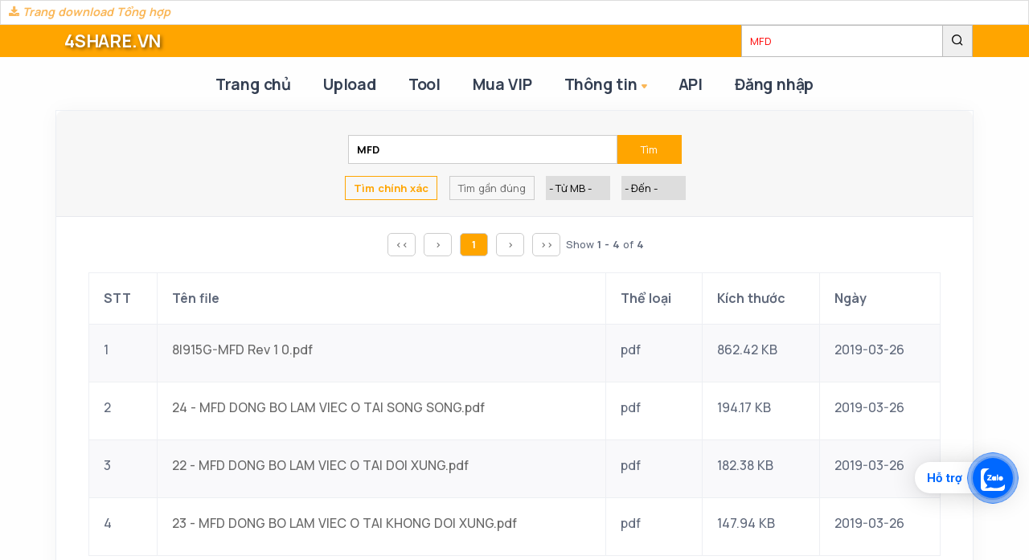

--- FILE ---
content_type: text/html; charset=utf-8
request_url: https://4share.vn/search?search_string=MFD&exactly=1
body_size: 8415
content:
<!DOCTYPE html>
<html lang="en">

<head data-code-pos='ppp17370203296921'>
    <meta charset="utf-8">
    <meta name="viewport" content="width=device-width, initial-scale=1.0">

    <title>
        Tìm file:  MFD
    </title>

    <meta name="keywords" content="Dịch vụ lưu trữ và chia sẻ dữ liệu trực tuyến giúp khách hàng lưu trữ thông tin,         dữ liệu (album ảnh, phim, phần mềm, tài liệu, game, nhạc, v.v...) mọi lúc,         mọi nơi, tương thích trên mọi thiết bị.">

    <meta name="description" content="4Share.vn là dịch vụ lưu trữ và chia sẻ dữ liệu trực tuyến giúp khách hàng lưu trữ thông tin,         dữ liệu (album ảnh, phim, phần mềm, tài liệu, game, nhạc, v.v...) mọi lúc,         mọi nơi, tương thích trên mọi thiết bị." />

    <meta name="author" content="4share.vn">
    <meta name="copyright" content="4share.vn"/>

    <meta property="og:image" content="/images/4s/sharing.jpg">
    <meta property="og:title" content="Tìm file:  MFD
">
    <meta property="og:description" content="4Share.vn là dịch vụ lưu trữ và chia sẻ dữ liệu trực tuyến giúp khách hàng lưu trữ thông tin,         dữ liệu (album ảnh, phim, phần mềm, tài liệu, game, nhạc, v.v...) mọi lúc,         mọi nơi, tương thích trên mọi thiết bị.">

    <meta name="referrer" content="unsafe-url">

    <link rel="icon" type="image/vnd.microsoft.icon" href="/public/images/4s/icon_4s.ico" />
    <link rel="shortcut icon" type="image/x-icon" href="/public/images/4s/icon_4s.ico" />

    <link href="https://fonts.googleapis.com/css?family=Roboto+Condensed:400,500,700&amp;subset=vietnamese" rel="stylesheet">

    <link href="/assert/css/bootstrap.min.5.1.css" rel="stylesheet"  crossorigin="anonymous">
    <link rel="stylesheet" href="/template/sandbo/assets/css/plugins.css">
    <link rel="stylesheet" href="/template/sandbo/assets/css/style.css">
    <link rel="stylesheet" href="/template/sandbo/assets/css/colors/yellow.css">
    <link rel="stylesheet" href="https://cdnjs.cloudflare.com/ajax/libs/font-awesome/4.7.0/css/font-awesome.css"
          integrity="sha512-5A8nwdMOWrSz20fDsjczgUidUBR8liPYU+WymTZP1lmY9G6Oc7HlZv156XqnsgNUzTyMefFTcsFH/tnJE/+xBg=="
          crossorigin="anonymous" referrerpolicy="no-referrer"/>
    <link rel="stylesheet" href="/vendor/toastr/toastr.min.css">

    <link rel="preconnect" href="https://fonts.googleapis.com">
    <link rel="preconnect" href="https://fonts.gstatic.com" crossorigin>
    <link href="https://fonts.googleapis.com/css2?family=Birthstone&family=Imperial+Script&family=Roboto:ital,wght@0,100;0,300;0,400;0,500;0,700;0,900;1,100;1,300;1,400;1,500;1,700;1,900&display=swap" rel="stylesheet">

    

    <link rel="stylesheet" href="/template/sandbo/custom.css?v=3">
    <script type="module" src="https://unpkg.com/ionicons@7.1.0/dist/ionicons/ionicons.esm.js"></script>
    <script nomodule src="https://unpkg.com/ionicons@7.1.0/dist/ionicons/ionicons.js"></script>
    <script src="/admins/jctool.js?v=1685495857"></script>

    
    <style>

    a.one_file_name {
        display: inline-block;
        max-width: 600px; /* Đặt giới hạn chiều rộng tương ứng với số ký tự bạn muốn hiển thị */
        white-space: nowrap;
        overflow: hidden;
        text-overflow: ellipsis; /* Thêm dấu ba chấm nếu văn bản vượt quá giới hạn */
    }
    .search_4s_type{
        border: 1px solid #ccc;
        padding: 5px;
        display: inline-block;
    }
    .sl_file_size {
        /*margin-left: 12px;*/
        /*color: red;*/
        /*border-radius: 5px;*/
        padding: 3px;
        border: 1px solid #ddd;
    }
    .div_ext_search {
        padding: 5px;
        margin: 5px;
        border: 1px solid #eee;
        font-size: small;
        margin: 10px auto 0px auto;
        max-width: 1000px;
        background-color: beige;
        border-radius: 5px;
    }
    .ext_file_name {
        display: inline-block;
        font-size: small;
        border: 1px solid #ccc;
        padding: 1px 5px;
        margin: 3px 3px 2px 0px;
    }
    .selecting {
        background-color: firebrick;
        color: white !important;
        display: inline-block;
        border-radius: 3px;
    }
    .card-body {
        padding-top: 20px!important;
    }
    .paginator_glx .link_pg i{
        margin-top: 1px;
    }
    .paginator_glx .link_pg {
        /*vertical-align: top;*/
        min-width: 35px;
        border: 1px solid #ccc;
        display: inline-block;
        padding: 3px 5px;
        border-radius: 5px;
        text-align: center;
        margin: 0px 3px;
        /*height: 40px!important;*/
    }
    .form_search input.form_search_input {
        /*color: ;*/
        font-weight: bold;
        min-width: 335px;
        padding: 6px 10px;
        /*border-radius: 10px 0px 0px 10px;*/
        border: 1px solid #ccc;
    }
    @media only screen and (max-width: 600px) {
        .form_search input.form_search_input {
            color: red;
            min-width: 150px;
            /*padding: 4px 10px;*/
            /*border-radius: 10px 0px 0px 10px;*/
            border: 1px solid #ccc;
        }
    }
    .center {
        text-align: center;
    }
    .card {
    }
    .pagination {
        display: inline-block;
    }
    .pagination a {
        color: black;
        /*float: left;*/
        padding: 3px 6px;
        text-decoration: none;
        transition: background-color .3s;
        border: 1px solid #ddd;
        margin: 0 4px;
    }
    .pagination a.active {
        background-color: gray;
        color: white;
        border: 1px solid gray;
    }
    .pagination a:hover:not(.active) {
        background-color: #ddd;
    }
    .search-form {
        margin: 0px;
    }
    .search_zone .card{
        /*border: 1px solid #ccc;*/
        border-radius: 0px!important;
        margin-bottom: 20px;
    }
    .search_zone a{
        color: #686868;
    }
    .paginator_glx span {
        font-size: 80%
    }
    .paginator_glx a {
        font-size: 80%
    }
    .pg_selecting {
        background-color: orange;
        color: white!important;
    }
</style>

    <style>
        a.nav-link{
            font-size: 120%;
        }
    </style>

</head>


<body data-code-pos='ppp17370203362141'>
<!-- Global site tag (gtag.js) - Google Analytics -->
<script async src="https://www.googletagmanager.com/gtag/js?id=UA-26965513-1"></script>
<script>
    window.dataLayer = window.dataLayer || [];
    function gtag(){dataLayer.push(arguments);}
    gtag('js', new Date());

    gtag('config', 'UA-26965513-1');
</script>

<div class="content-wrapper">

    
    <style>
        .marquee-container {
            width: 100%;
            overflow: hidden;
            white-space: nowrap;
            position: relative;
            height: 31px;
            background: #fff;
            border: 1px solid #ddd;
        }

        .marquee-text {
            display: inline-block;
            position: absolute;
            animation: marquee 50s linear infinite;
            font-family: 'Birthstone';
            text-align: center;
            font-size: 150%;
            font-weight: bold;
            color: #ffa500;
            width: 100%;
        }

        @keyframes marquee {
            0% { transform: translateX(50%); }  /* Thay đổi từ 100% thành 50% */
            100% { transform: translateX(-100%); }
        }
        @media (max-width: 800px) {
            .marquee-text {
                animation: marquee 15s linear infinite;
            }
        }

        .dl_page {
            font-size:90%; position: absolute; top: 0px; left: 0px; padding: 2px 10px; font-weight: bold; font-style: italic; background-color: white; z-index: 100000; height: 40px;
        }

    </style>
    </head>
    <body>

    <div class="marquee-container" data-code-pos='ppp17382416648041'>
        <div class="dl_page" style="">

            <a target="_blank" href="//4share.download"> <i class="fa fa-download"> </i> Trang download Tổng hợp</a>
        </div>
            </div>

    
    <header class="wrapper">
        <div class="container-fluid" style="background-color: orange ; padding: 0px">
            <div class="container" style="padding: 0px; position: relative; height: 40px"
                 data-code-pos='ppp17369173094321'>
                <div class="py-1 px-2" style="position: absolute; left: 0px; font-size: 100%; ">
                    <H3 >
                        <a href="/" STYLE="color: white;text-shadow: 2px 2px 4px rgba(0, 0, 0, 0.5);
                        ">
                        4SHARE.VN
                        </a>
                    </H3>
                </div>
                <form action="/search-file" style="position: absolute; right: 0px">
                    <input data-code-pos='ppp17364869693501'
                           placeholder="Tìm hàng triệu file, tài liệu, game, phim..."
                           name="search_string"
                           value="MFD"
                           class="search-top" style="" type="text"/><button type="submit" class="search-top" style="">
                        <input type='hidden' name='exactly' value='1'/>
                        <input type='hidden' name='sort_by' value='new'/>
                        <i class="uil uil-search"></i>
                    </button>
                </form>
            </div>
        </div>
        <nav class="navbar navbar-expand-lg center-nav transparent navbar-light" data-code-pos='ppp17364868739931'>
            <div class="container flex-lg-row flex-nowrap align-items-center">
                <div class="navbar-brand w-100 py-3" style="">
                                    </div>
                <div class="navbar-collapse offcanvas-nav">

                    <div class="offcanvas-header d-lg-none d-xl-none">
                        <a href="/">
                            4SHARE
                        </a>
                        <button type="button" class="btn-close btn-close-white offcanvas-close offcanvas-nav-close"
                                aria-label="Close"></button>
                    </div>

                    <ul class="navbar-nav qqqq1111">
                        


    <li class="nav-item "><a class="nav-link " href="/">Trang chủ</a></li><li class="nav-item "><a class="nav-link " href="/member/file">Upload</a></li><li class="nav-item "><a class="nav-link " href="/tool-app">Tool</a></li><li class="nav-item "><a class="nav-link " href="/buy-vip">Mua VIP</a></li><li class="nav-item dropdown"><a class="nav-link dropdown-toggle" href="">Thông tin</a><ul class="dropdown-menu" data-code-pos="ppp17598474971201"><li class="nav-item "><a class="dropdown-item " href="/info/guide">Hướng dẫn</a></li><li class="nav-item "><a class="dropdown-item " href="/info/gioi-thieu">Giới thiệu</a></li><li class="nav-item "><a class="dropdown-item " href="/info/dieu-khoan">Điều khoản, Chính sách Bảo mật</a></li><li class="nav-item "><a class="dropdown-item " href="/info/uploader">Uploader</a></li><li class="nav-item "><a class="dropdown-item " href="">Liên hệ</a></li></ul></li><li class="nav-item "><a class="nav-link " href="https://api.4share.vn/documents/api/">API</a></li>
        
                        <li class="nav-item">
                            <a  class="nav-link"  href="/login"><b>Đăng nhập</b></a>                        </li>

                    </ul>


                    <!-- /.navbar-nav -->
                </div>
                <!-- /.navbar-collapse -->
                <div class="navbar-other w-100 d-flex ms-auto" style="">
                    <ul class="navbar-nav flex-row align-items-center ms-auto" data-sm-skip="true">
                        <li class="nav-item dropdown language-select text-uppercase" style="display: none">
                            <a class="nav-link dropdown-item dropdown-toggle" href="#" role="button"
                               data-bs-toggle="dropdown" aria-haspopup="true" aria-expanded="false">En</a>
                            <ul class="dropdown-menu">
                                <li class="nav-item"><a class="dropdown-item" href="#">En</a></li>
                                <li class="nav-item"><a class="dropdown-item" href="#">De</a></li>
                                <li class="nav-item"><a class="dropdown-item" href="#">Es</a></li>
                            </ul>
                        </li>

                        <li class="nav-item d-lg-none">
                            <div class="navbar-hamburger">
                                <button class="hamburger animate plain" data-toggle="offcanvas-nav"><span></span>
                                </button>
                            </div>
                        </li>

                    </ul>
                    <!-- /.navbar-nav -->
                </div>
                <!-- /.navbar-other -->
                <div class="offcanvas-info text-inverse">
                    <button type="button" class="btn-close btn-close-white offcanvas-close offcanvas-info-close"
                            aria-label="Close"></button>
                    <a href="/">
                        4SHARE
                    </a>
                    <div class="mt-4 widget">
                        <p>Sandbox is a multipurpose HTML5 template with various layouts which will be a great solution
                            for your business.</p>
                    </div>
                    <!-- /.widget -->
                    <div class="widget">
                        <h4 class="widget-title text-white mb-3">Contact Info</h4>
                        <address> Moonshine St. 14/05 <br/> Light City, London</address>
                        <a href="mailto:first.last@email.com">info@email.com</a><br/> +00 (123) 456 78 90
                    </div>
                    <!-- /.widget -->
                    <div class="widget">
                        <h4 class="widget-title text-white mb-3">Learn More</h4>
                        <ul class="list-unstyled">
                            <li><a href="#">Our Story</a></li>
                            <li><a href="#">Terms of Use</a></li>
                            <li><a href="#">Privacy Policy</a></li>
                            <li><a href="#">Contact Us</a></li>
                        </ul>
                    </div>
                    <!-- /.widget -->
                    <div class="widget">
                        <h4 class="widget-title text-white mb-3">Follow Us</h4>
                        <nav class="nav social social-white" data-code-pos='ppp17373439772821'>
                            <a href="#"><i class="uil uil-twitter"></i></a>
                            <a href="#"><i class="uil uil-facebook-f"></i></a>
                            <a href="#"><i class="uil uil-dribbble"></i></a>
                            <a href="#"><i class="uil uil-instagram"></i></a>
                            <a href="#"><i class="uil uil-youtube"></i></a>
                        </nav>
                        <!-- /.social -->
                    </div>
                    <!-- /.widget -->
                </div>
                <!-- /.offcanvas-info -->
            </div>
            <!-- /.container -->
        </nav>
        <!-- /.navbar -->
    </header>
    <!-- /header -->

    <!-- -->
    <div  style="display: none; z-index: 100000; position: fixed;
     font-size: 80%;
     transform: translateX(-50%);
     bottom: 10px;left: 50%; padding: 3px 6px; text-align: center; color: white; background-color: red">
        <span class="blink12">
        Dịch vụ đang nâng cấp, xin cảm ơn bạn!
            </span>
    </div>
    <!-- /header -->

    
    

    <div class="container pt-0 my-1" style=" border: 0px solid #ccc">

        
    </div>

    <div class="container p-0">
    <div class="row search_zone">
        <div class="col-12">
            <div class="card">
                <div class="card-header">

                    <div style="text-align: center">
                        <form id="form_search" method="get" action="/search-file?exactly=1" name="form_search" style=""
                              class="form_search mt-2">

                            <div class="" style=" margin: 0 auto; font-size: small; background-color: ; width: 460px">
                                <div class="mb-2">
                                    <input type="text" style="width: 326px" class="form_search_input" placeholder="Nhập tên file tìm kiếm..."
                                           name="search_string" value="MFD"><button type="submit" class=""
                                            style=" display: inline-block; border-radius; width: 80px  ;  border: 0px; background-color: orange; color: white; padding: 7px 10px">
                                        Tìm
                                    </button>
                                    <input type='hidden' name='exactly' value='1'/>
                                    <input type='hidden' name='sort_by' value='new'/>

                                </div>

                                <div style="margin-top: 0px">
                                    <!--                    >-->
                                    <a class="search_4s_type" href="/search?search_string=MFD&exactly=1"
                                       style="padding: 3px 10px; font-weight: normal; margin-left: 1px; margin-right: 10px ;  color: orange; font-weight: bold; border: 1px solid orange"
                                       title="Tìm tên file có chứa chính xác các từ tìm kiếm, mỗi từ cách nhau 1 dấu cách trong tên file">
                                        Tìm chính xác</a>

                                    <a class="search_4s_type" href="/search?search_string=MFD"
                                       style="font-weight: normal;margin-left: 1px; margin-right: 10px ; padding: 3px 10px;; "
                                       title="Tìm tên file gần đúng với chuỗi tìm kiếm">Tìm gần đúng</a>

                                    
                                    <div style="display: inline-block; margin-top: 5px; font-size: small">
                                        <select name="from_size" style="width: 80px" class="sl_file_size" >
                                            <option value='0'> - Từ MB -</option>
                                                <option value='10' >Từ 10 MB</option><option value='50' >Từ 50 MB</option><option value='100' >Từ 100 MB</option><option value='500' >Từ 500 MB</option><option value='1024' >Từ 1 GB</option><option value='2048' >Từ 2 GB</option><option value='3072' >Từ 3 GB</option><option value='5120' >Từ 5 GB</option><option value='10240' >Từ 10 GB</option><option value='20480' >Từ 20 GB</option><option value='30720' >Từ 30 GB</option><option value='51200' >Từ 50 GB</option><option value='102400' >Từ 100 GB</option><option value='204800' >Từ 200 GB</option><option value='512000' >Từ 500 GB</option>                                        </select>
                                        <select name="to_size" class="sl_file_size" style="width: 80px; margin-left: 10px" >
                                            <option value='0'> - Đến -</option>
                                                <option value='10' >Đến 10 MB</option><option value='50' >Đến 50 MB</option><option value='100' >Đến 100 MB</option><option value='500' >Đến 500 MB</option><option value='1024' >Đến 1 GB</option><option value='2048' >Đến 2 GB</option><option value='3072' >Đến 3 GB</option><option value='5120' >Đến 5 GB</option><option value='10240' >Đến 10 GB</option><option value='20480' >Đến 20 GB</option><option value='30720' >Đến 30 GB</option><option value='51200' >Đến 50 GB</option><option value='102400' >Đến 100 GB</option><option value='204800' >Đến 200 GB</option><option value='512000' >Đến 500 GB</option>                                        </select>
                                                                                </div>
                                </div>
                                                                </div>
                                                    </form>
                    </div>
                </div>

                
                <div class="card-body">
                    <div id="example1_wrapper" class="dataTables_wrapper dt-bootstrap4">
                        <div class="row">
                            <div class="col-sm-12" >
                                <div style="text-align: center" class="dataTables_paginate paging_simple_numbers mb-4" id="example1_paginate" data-code-pos='ppp17364916136671'>
                                    <div class='paginator_glx'> <a class='link_pg ' style='text-decoration: none' href='/search?search_string=MFD&exactly=1&page=1'> << </a> <a class='link_pg ' style='text-decoration: none' href='/search?search_string=MFD&exactly=1&page=1'> > </a> <a class='link_pg pg_selecting' style='text-decoration: none' href='/search?search_string=MFD&exactly=1&page=1'> <b>1</b></a> <a class='link_pg ' style='text-decoration: none' href='/search?search_string=MFD&exactly=1&page=1'> > </a> <a class='link_pg ' style='text-decoration: none' href='/search?search_string=MFD&exactly=1&page=1'> >> </a> <span> Show <b>1 - 4 </b> of <b>4</b> </span></div>
                                </div>
                            </div>
                        </div>
                        <div class="row">
                            <div class="col-sm-12">
                                <table id="example1" class="table table-bordered table-striped dataTable dtr-inline" aria-describedby="example1_info">
                                    <thead>
                                    <tr>
                                        <th class="sorting">STT</th>
                                        <th class="sorting">Tên file</th>
                                        <th class="sorting">Thể loại</th>
                                        <th class="sorting" rowspan="1">Kích thước</th>
                                        <th class="sorting" rowspan="1">Ngày</th>

                                    </tr>
                                    </thead>
                                    <tbody>
                                    
                                    <tr>
                                        <td> 1  </td>
                                        <td>  <a title="8I915G-MFD Rev 1 0.pdf" class="one_file_name" href="/f/3104080802090802">8I915G-MFD Rev 1 0.pdf </a> </td>
                                        <td> pdf </td>
                                        <td> 862.42 KB </td>
                                        <td> 2019-03-26 </td>

                                    </tr>

                                        
                                    <tr>
                                        <td> 2  </td>
                                        <td>  <a title="24 - MFD DONG BO LAM VIEC O TAI SONG SONG.pdf" class="one_file_name" href="/f/596c606160606060">24 - MFD DONG BO LAM VIEC O TAI SONG SONG.pdf </a> </td>
                                        <td> pdf </td>
                                        <td> 194.17 KB </td>
                                        <td> 2019-03-26 </td>

                                    </tr>

                                        
                                    <tr>
                                        <td> 3  </td>
                                        <td>  <a title="22 - MFD DONG BO LAM VIEC O TAI  DOI XUNG.pdf" class="one_file_name" href="/f/67525e5f5e5e5f53">22 - MFD DONG BO LAM VIEC O TAI  DOI XUNG.pdf </a> </td>
                                        <td> pdf </td>
                                        <td> 182.38 KB </td>
                                        <td> 2019-03-26 </td>

                                    </tr>

                                        
                                    <tr>
                                        <td> 4  </td>
                                        <td>  <a title="23 - MFD DONG BO LAM VIEC O TAI KHONG DOI XUNG.pdf" class="one_file_name" href="/f/2d1814151414141e">23 - MFD DONG BO LAM VIEC O TAI KHONG DOI XUNG.pdf </a> </td>
                                        <td> pdf </td>
                                        <td> 147.94 KB </td>
                                        <td> 2019-03-26 </td>

                                    </tr>

                                        



                                    </tbody>

                                </table>
                            </div>
                        </div>

                    </div>
                </div>
                            </div>

        </div>

    </div>
    </div>


    <!-- /section -->
</div>
<!-- /.content-wrapper -->
<footer class="bg-navy text-inverse">
    <div class="container pt-8 pt-md-8 pb-8 pb-md-8">
        <!--/div -->

        <div class="row gy-6 gy-lg-0">
            <div class="col-md-4 col-lg-3">
                <div class="widget">

                    <p class="mb-4">© 2008 - 2026 4Share.vn <br class="d-none d-lg-block"/>All rights
                        reserved.</p>
                    <nav class="nav social social-white" data-code-pos='ppp17373439732641'>
                        <a href="#"><i class="uil uil-twitter"></i></a>
                        <a href="#"><i class="uil uil-facebook-f"></i></a>
                        <a href="#"><i class="uil uil-dribbble"></i></a>
                        <a href="#"><i class="uil uil-instagram"></i></a>
                        <a href="#"><i class="uil uil-youtube"></i></a>
                    </nav>
                    <!-- /.social -->
                </div>
                <!-- /.widget -->
            </div>
            <!-- /column -->
            <div class="col-md-4 col-lg-3">
                <div class="widget">
                    <h4 class="widget-title text-white mb-3">Liên hệ</h4>
                    <address class="pe-xl-15 pe-xxl-17">4Share.vn</address>
                    <a href="mailto:#">admin@4share.vn</a><br/> 090.404.3689
                </div>
                <!-- /.widget -->
            </div>
            <!-- /column -->
            <div class="col-md-4 col-lg-3">
                <div class="widget">
                    <h4 class="widget-title text-white mb-3">Thông tin</h4>
                    <ul class="list-unstyled  mb-0">
                        <li><a href="/info/gioi-thieu">Về chúng tôi</a></li>

                        <li><a href="/info/dieu-khoan">Điều khoản</a></li>
                        <li><a href="/info/dieu-khoan">Chính sách Bảo mật</a></li>
                        <li><a href="/info/uploader">Uploader</a></li>
                    </ul>
                </div>
                <!-- /.widget -->
            </div>
            <!-- /column -->
            <div class="col-md-12 col-lg-3">
                <div class="widget">
                    <h4 class="widget-title text-white mb-3">Nhận tin</h4>
                    <p class="mb-5">Đăng ký để nhận tin mới nhất từ 4Share.</p>
                    <div class="newsletter-wrapper">
                        <!-- Begin Mailchimp Signup Form -->
                        <div id="mc_embed_signup2">
                            <form
                                method="post" id="mc-embedded-subscribe-form2" name="mc-embedded-subscribe-form"
                                class="validate dark-fields" novalidate>
                                <div id="mc_embed_signup_scroll2">
                                    <div class="mc-field-group input-group form-floating">
                                        <input type="email" value="" name="EMAIL" class="required email form-control"
                                               placeholder="Email Address" id="mce-EMAIL2">
                                        <label for="mce-EMAIL2">Email Address</label>
                                        <input type="submit" value="Join" name="subscribe" id="mc-embedded-subscribe2"
                                               class="btn btn-primary">
                                    </div>
                                    <div id="mce-responses2" class="clear">
                                        <div class="response" id="mce-error-response2" style="display:none"></div>
                                        <div class="response" id="mce-success-response2" style="display:none"></div>
                                    </div>
                                    <!-- real people should not fill this in and expect good things - do not remove this or risk form bot signups-->
                                    <div style="position: absolute; left: -5000px;" aria-hidden="true"><input
                                            type="text" name="b_ddc180777a163e0f9f66ee014_4b1bcfa0bc" tabindex="-1"
                                            value=""></div>
                                    <div class="clear"></div>
                                </div>
                            </form>
                        </div>
                        <!--End mc_embed_signup-->
                    </div>
                    <!-- /.newsletter-wrapper -->
                </div>
                <!-- /.widget -->
            </div>
            <!-- /column -->
        </div>
        <!--/.row -->
    </div>
    <!-- /.container -->
</footer>
<div class="progress-wrap">
    <svg class="progress-circle svg-content" width="100%" height="100%" viewBox="-1 -1 102 102">
        <path d="M50,1 a49,49 0 0,1 0,98 a49,49 0 0,1 0,-98"/>
    </svg>
</div>
<script src="https://cdn.jsdelivr.net/npm/bootstrap@5.1.1/dist/js/bootstrap.bundle.min.js"
        integrity="sha384-/bQdsTh/da6pkI1MST/rWKFNjaCP5gBSY4sEBT38Q/9RBh9AH40zEOg7Hlq2THRZ"
        crossorigin="anonymous"></script>
<script src="https://cdnjs.cloudflare.com/ajax/libs/jquery/3.6.0/jquery.min.js"
        integrity="sha512-894YE6QWD5I59HgZOGReFYm4dnWc1Qt5NtvYSaNcOP+u1T9qYdvdihz0PPSiiqn/+/3e7Jo4EaG7TubfWGUrMQ=="
        crossorigin="anonymous"></script>
<script src="/template/sandbo/assets/js/plugins.js"></script>
<script src="/template/sandbo/assets/js/theme.js"></script>
<script src="/vendor/toastr/toastr.min.js"></script>

<script src="/admins/toast-show.js"></script>

<link rel="stylesheet" href="/public/css/zalo.css">
<a href="https://zalo.me/0904043689" id="linkzalo" target="_blank" rel="noopener noreferrer"><div id="fcta-zalo-tracking" class="fcta-zalo-mess">
        <span id="fcta-zalo-tracking">Hỗ trợ</span></div><div class="fcta-zalo-vi-tri-nut"><div id="fcta-zalo-tracking" class="fcta-zalo-nen-nut"><div id="fcta-zalo-tracking" class="fcta-zalo-ben-trong-nut"> <svg xmlns="http://www.w3.org/2000/svg" viewBox="0 0 460.1 436.6"><path fill="currentColor" class="st0" d="M82.6 380.9c-1.8-.8-3.1-1.7-1-3.5 1.3-1 2.7-1.9 4.1-2.8 13.1-8.5 25.4-17.8 33.5-31.5 6.8-11.4 5.7-18.1-2.8-26.5C69 269.2 48.2 212.5 58.6 145.5 64.5 107.7 81.8 75 107 46.6c15.2-17.2 33.3-31.1 53.1-42.7 1.2-.7 2.9-.9 3.1-2.7-.4-1-1.1-.7-1.7-.7-33.7 0-67.4-.7-101 .2C28.3 1.7.5 26.6.6 62.3c.2 104.3 0 208.6 0 313 0 32.4 24.7 59.5 57 60.7 27.3 1.1 54.6.2 82 .1 2 .1 4 .2 6 .2H290c36 0 72 .2 108 0 33.4 0 60.5-27 60.5-60.3v-.6-58.5c0-1.4.5-2.9-.4-4.4-1.8.1-2.5 1.6-3.5 2.6-19.4 19.5-42.3 35.2-67.4 46.3-61.5 27.1-124.1 29-187.6 7.2-5.5-2-11.5-2.2-17.2-.8-8.4 2.1-16.7 4.6-25 7.1-24.4 7.6-49.3 11-74.8 6zm72.5-168.5c1.7-2.2 2.6-3.5 3.6-4.8 13.1-16.6 26.2-33.2 39.3-49.9 3.8-4.8 7.6-9.7 10-15.5 2.8-6.6-.2-12.8-7-15.2-3-.9-6.2-1.3-9.4-1.1-17.8-.1-35.7-.1-53.5 0-2.5 0-5 .3-7.4.9-5.6 1.4-9 7.1-7.6 12.8 1 3.8 4 6.8 7.8 7.7 2.4.6 4.9.9 7.4.8 10.8.1 21.7 0 32.5.1 1.2 0 2.7-.8 3.6 1-.9 1.2-1.8 2.4-2.7 3.5-15.5 19.6-30.9 39.3-46.4 58.9-3.8 4.9-5.8 10.3-3 16.3s8.5 7.1 14.3 7.5c4.6.3 9.3.1 14 .1 16.2 0 32.3.1 48.5-.1 8.6-.1 13.2-5.3 12.3-13.3-.7-6.3-5-9.6-13-9.7-14.1-.1-28.2 0-43.3 0zm116-52.6c-12.5-10.9-26.3-11.6-39.8-3.6-16.4 9.6-22.4 25.3-20.4 43.5 1.9 17 9.3 30.9 27.1 36.6 11.1 3.6 21.4 2.3 30.5-5.1 2.4-1.9 3.1-1.5 4.8.6 3.3 4.2 9 5.8 14 3.9 5-1.5 8.3-6.1 8.3-11.3.1-20 .2-40 0-60-.1-8-7.6-13.1-15.4-11.5-4.3.9-6.7 3.8-9.1 6.9zm69.3 37.1c-.4 25 20.3 43.9 46.3 41.3 23.9-2.4 39.4-20.3 38.6-45.6-.8-25-19.4-42.1-44.9-41.3-23.9.7-40.8 19.9-40 45.6zm-8.8-19.9c0-15.7.1-31.3 0-47 0-8-5.1-13-12.7-12.9-7.4.1-12.3 5.1-12.4 12.8-.1 4.7 0 9.3 0 14v79.5c0 6.2 3.8 11.6 8.8 12.9 6.9 1.9 14-2.2 15.8-9.1.3-1.2.5-2.4.4-3.7.2-15.5.1-31 .1-46.5z"></path></svg></div><div id="fcta-zalo-tracking" class="fcta-zalo-text">Chat ngay</div></div></div></a>

<script>
    if( /Android|webOS|iPhone|iPad|iPod|BlackBerry|IEMobile|Opera Mini/i.test(navigator.userAgent) )
    {document.getElementById("linkzalo").href="https://zalo.me/0904043689";}
</script>


</body>

</html>
